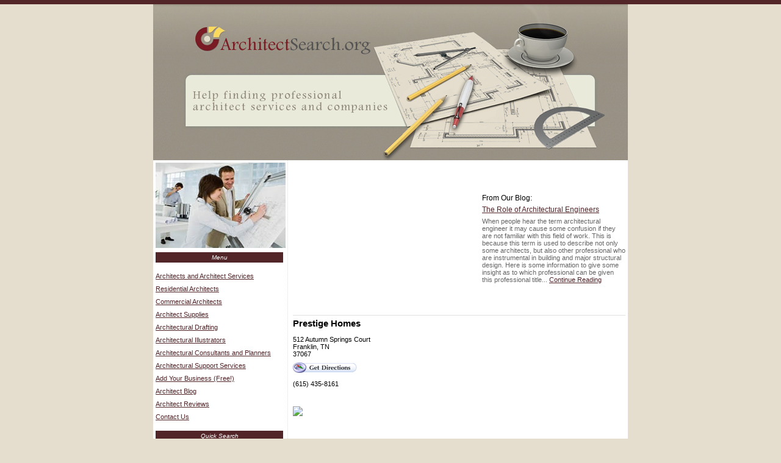

--- FILE ---
content_type: text/html; charset=utf-8
request_url: http://architectsearch.org/residential/tennessee/prestige_homes_tn.html
body_size: 5757
content:

<!DOCTYPE html PUBLIC "-//W3C//DTD XHTML 1.0 Transitional//EN"
	"http://www.w3.org/TR/xhtml1/DTD/xhtml1-transitional.dtd">
	
<html xmlns="http://www.w3.org/1999/xhtml">
<head>

<style type="text/css">
/* #RT, #Details { border: 1px solid #E0E0E0; margin-left: auto; margin-right: auto; width: 510px; }
#Details TH { text-align: left; width: 80px; } */
#RT TD { padding: 3px; }
</style>
<title>Prestige Homes :: Residential Architect Service :: Franklin, TN</title>
<meta http-equiv="Content-Type" content="text/html; charset=iso-8859-1" />
<meta name="Description" content="Info on Prestige Homes is a Franklin, Tennessee based Residential Architect Service establishment." /><meta name="Keywords" content="Prestige, Homes, residential, residential, architect, service, residential, architects" />
<link rel="stylesheet" type="text/css" href="/common.css" />
</head>
<body style="background-color: #E5DECE;">
<div style="height: 7px; background-color: #522529;"></div>
<table cellpadding="0" cellspacing="0" style="background-color: #FFF; width: 778px; margin-left: auto; margin-right: auto;">
	<tr>
		<td style="height: 256px; background: url('/images/head.jpg') top left no-repeat;">&nbsp;</td>
	</tr>
	<tr>
		<td style="background-color: #FFF;">

<table>
	<tr>
		<td style="width: 190px;" valign="top">
<img src="/images/architect_services.jpg" alt="architect services" style="margin-bottom: 3px; margin-left: 4px; margin-top: 4px;" />
<div style="padding: 4px;">
<div style="background-color: #522529; color: #FFF; font-size: .85em; text-align: center; padding: 3px;"><em>Menu</em></div>
<p style="line-height: 16pt;">
<a href="/">Architects and Architect Services</a><br />
<a href="/residential/">Residential Architects</a><br />
<a href="/commercial/">Commercial Architects</a><br />
<a href="/supplies/">Architect Supplies</a><br />
<a href="/drafting/">Architectural Drafting</a><br />
<a href="/illustrators/">Architectural Illustrators</a><br />
<a href="/planners/">Architectural Consultants and Planners</a><br />
<a href="/support/">Architectural Support Services</a><br />
<a href="/add-my-business.aspx">Add Your Business (Free!)</a><br />
<a href="/blog/">Architect Blog</a><br />
<a href="/reviews/">Architect Reviews</a><br />
<a href="/contact/">Contact Us</a>
</p>



<form action="/search.aspx" method="get" style="margin-top: 10px; margin-bottom: 10px;">
<input type="hidden" name="City" value="" />
<input type="hidden" name="State" value="" />
<input type="hidden" name="Distance" value="9000" />
<input type="hidden" name="Keyword" value="" />
<div style="background-color: #522529; color: #FFF; font-size: .85em; text-align: center; padding: 3px;"><em>Quick Search</em></div>
&nbsp;
<table style="margin-left: auto; margin-right: auto;">

	<tr>
		<td style="padding-bottom: 10px;" colspan="2">
<select name="Category">
	<option value="">[select interest]</option>
	<option value="residential">Residential Architects</option>
	<option value="Commercial">Commercial Architecture Firms</option>
	<option value="supplies">Architectural Supplies</option>
	<option value="drafting">Architect Drafting Services</option>
	<option value="illustrators">Architect Illustration Services</option>
	<option value="planners">Architectural Planners</option>
	<option value="support">Architectural Support Services</option>

</select>
		</td>
	</tr>

	<tr>
		<td style="padding-bottom: 10px;">Zip Code: <input type="text" size="6" maxlength="5" name="Zip" /></td>
	</tr>
	<tr>
		<td class="AC"><input type="submit" value="Search &raquo;&raquo;" /></td>
	</tr>
</table>
</form>



<div style="background-color: #522529; color: #FFF; font-size: .85em; text-align: center; padding: 3px;"><em>Featured Companies</em></div>
&nbsp;
<table>
	<tr><td class="LNLI"><a href="/support/indiana/csx_transportation_14227.html">CSX Transportation</a> in Evansville, IN</td></tr>
	<tr><td class="LNDiv">&nbsp;</td></tr>
	<tr><td class="LNLI"><a href="/planners/new_jersey/railco_metalcraft_inc.html">Railco Metalcraft Inc</a> in Butler, NJ</td></tr>
	<tr><td class="LNDiv">&nbsp;</td></tr>
	<tr><td class="LNLI"><a href="/Commercial/california/enworks_design_studio.html">Enworks Design Studio</a> in Glendale, CA</td></tr>
	<tr><td class="LNDiv">&nbsp;</td></tr>
	<tr><td class="LNLI"><a href="/support/california/trebor-nevets_ca.html">Trebor-Nevets</a> in Long Beach, CA</td></tr>
	<tr><td class="LNDiv">&nbsp;</td></tr>
	<tr><td class="LNLI"><a href="/drafting/florida/callahan_home_plan_designs.html">Callahan Home Plan Designs</a> in Leesburg, FL</td></tr>
	<tr><td class="LNDiv">&nbsp;</td></tr>
	<tr><td class="LNLI"><a href="/support/new_york/kenneth_young_design_service.html">Kenneth Young Design Service</a> in Chatham, NY</td></tr>
	<tr><td class="LNDiv">&nbsp;</td></tr>
	<tr><td class="LNLI"><a href="/Commercial/utah/neff_wm_howard_gca.html">Neff WM Howard GCA</a> in Salt Lake City, UT</td></tr>
	<tr><td class="LNDiv">&nbsp;</td></tr>
	<tr><td class="LNLI"><a href="/Commercial/arkansas/robert_m_schelle_architect.html">Robert M Schelle Architect</a> in Cabot, AR</td></tr>
	<tr><td class="LNDiv">&nbsp;</td></tr>
	<tr><td class="LNLI"><a href="/support/nevada/aecom_government_services_inc.html">Aecom Government Services Inc</a> in Las Vegas, NV</td></tr>
	<tr><td class="LNDiv">&nbsp;</td></tr>
	<tr><td class="LNLI"><a href="/Commercial/georgia/drawing_board_atlanta_inc_624.html">Drawing Board Atlanta Inc</a> in Atlanta, GA</td></tr>
	<tr><td class="LNDiv">&nbsp;</td></tr>
	<tr><td class="LNLI"><a href="/residential/california/collins_by_design.html">Collins by Design</a> in Ukiah, CA</td></tr>
	<tr><td class="LNDiv">&nbsp;</td></tr>
	<tr><td class="LNLI"><a href="/illustrators/new_york/cts_group_ny.html">CTS Group</a> in Garden City, NY</td></tr>
	<tr><td class="LNDiv">&nbsp;</td></tr>
	<tr><td class="LNLI"><a href="/support/new_jersey/rmh_architecture_planning.html">RMH Architecture & Planning</a> in Freehold, NJ</td></tr>
	<tr><td class="LNDiv">&nbsp;</td></tr>
	<tr><td class="LNLI"><a href="/Commercial/texas/mitchell_carlson_stone_inc_tx.html">Mitchell Carlson Stone Inc</a> in Houston, TX</td></tr>
	<tr><td class="LNDiv">&nbsp;</td></tr>
	<tr><td class="LNLI"><a href="/Commercial/california/bliss_golf_design.html">Bliss Golf Design</a> in Santa Rosa, CA</td></tr>

</table>


</div>
		</td>
		<td style="width: 10px; background: url('/images/universal/d.gif') top center repeat-y;">&nbsp;</td>
		<td style="width: 578px; font-size: 1.1em;" valign="top">
	<div style="padding: 4px;">

<table cellpadding="0" cellspacing="0" style="margin-bottom: 5px; border-bottom: 1px solid #E0E0E0;">
	<tr>
		<td>


<script async src="//pagead2.googlesyndication.com/pagead/js/adsbygoogle.js"></script>
<!-- ArchitectSearch.org300x250 -->
<ins class="adsbygoogle"
     style="display:inline-block;width:300px;height:250px"
     data-ad-client="ca-pub-0555235377935245"
     data-ad-slot="6854071954"></ins>
<script>
(adsbygoogle = window.adsbygoogle || []).push({});
</script>
		</td>
		<td style="padding-left: 10px;">
From Our Blog:<br />
<span style="font-size: 4px;">&nbsp;</span>
<table>
	<tr>
		<td><a href="/blog/role_architectural_engineers.html">The Role of Architectural Engineers</a><span style="font-size: 5px;"><br />&nbsp;<br /></span><span style="color: #666; font-size: 11px;">When people hear the term architectural engineer it may cause some confusion if they are not familiar with this field of work. This is because this term is used to describe not only some architects, but also other professional who are instrumental in building and major structural design. Here is some information to give some insight as to which professional can be given this professional title... <a href="/blog/role_architectural_engineers.html">Continue Reading</a></span></td>
	</tr>
</table>
		</td>
	</tr>
</table>

<h1>Prestige Homes</h1>


<p>

<div style="float: right; width: 250px; margin-left: auto; margin-right: auto; border: 0px solid #E0E0E0; margin-top: 1px;">
<iframe src="/map.aspx?ID=4197" style="width: 250px; height: 250px; border: 0px; margin: 0px;" scrolling="no" frameborder="0"></iframe>
</div>


<span style="font-size: .9em;">
512 Autumn Springs Court<br />
Franklin, TN<br />
37067<br />
<a href="http://maps.google.com/maps?q=512+Autumn+Springs+Court,Franklin,TN,37067&hl=en&f=d" target="_blank"><img src="/images/universal/directions.gif" style="margin-top: 8px;" alt="Get Directions" /></a><br /><br />
(615) 435-8161<br />

</span>
<span class="Small" style="color: #333;">
&nbsp;<br /></span>
<script type="text/javascript">
document.write('<br /><a href="/contact/?UpdateUrl='+window.location.href+'" title="Help Us Stay Current!"><img src="http://www.allatlanta.org/images/report_update.gif" border="0" style="margin-top: 6px;" /></a>');
</script>
</p>


<div style="clear: both; margin-top: 6px; border-top: 1px dashed #E0E0E0; color: #3F3F3F; margin-top: 16px; margin-bottom: 10px;">&nbsp;</div>

<p><strong>Share Your Review</strong></p>
<script type="text/javascript">
function Valid() {
	var F=document.RF;

	if (F.Name.value=="") {
		alert("Please enter your first name and last initial, or both your initials.");
		F.Name.focus();
		return false;
	}
	if (F.City.value=="") {
		alert("Please enter the name of your city.");
		F.City.focus();
		return false;
	}
	if (F.State.value=="") {
		alert("Please enter your state.");
		F.State.focus();
		return false;
	}
	if (!F.Rating[0].checked && !F.Rating[1].checked && !F.Rating[2].checked && !F.Rating[3].checked && !F.Rating[4].checked) {
		alert("Please give the school a rating.");
		return false;
	}
	if (F.Review.value=="") {
		alert("Please enter your review for this school.");
		F.Review.focus();
		return false;
	}
	if (F.Review.value.indexOf("<")!=-1 || F.Review.value.indexOf(">")!=-1) {
		alert("You may not enter '<' or '>' symbols.");
		F.Review.focus();
		return false;
	}
	if (F.CaptchaCode.value=="") {
		alert("Please enter the code as it appears in the image.");
		F.CaptchaCode.focus();
		return false;
	}
	return true;
}
</script>
<form action="/process_review.aspx" name="RF" method="post" onsubmit="javascript:return Valid();">
<input type="hidden" name="ID" value="4197">
<input type="hidden" name="PagePath" value="/residential/tennessee/prestige_homes_tn.html">
<div class="Small">If you have used the services of Prestige Homes we'd love to hear from you! Use the form below to review and comment on your experience.<br />&nbsp;</div>
<table cellpadding="3" id="RT">
	<tr>
		<td>Your Name:</td>
		<td><input type="text" name="Name" maxlength="50" value="" /> <span style="font-size: 10px;">(First name + last initial)</span></td>
	</tr>
	<tr>
		<td>City, State:</td>
		<td>
<input type="text" name="City" maxlength="30" value="" />,
<input type="text" name="State" maxlength="2" size="3" value="TN" />
		</td>
	</tr>
	<tr>
		<td>My Rating:</td>
		<td>
<table>
	<tr>
		<td><img src="/images/universal/thumbsup.gif" alt="Good" /></td>
		<td style="text-align: center; padding-left: 4px; padding-right: 4px;"><input type="radio" name="Rating" value="5" /><br /><img src="/images/universal/r_5stars.gif" style="width: 40px; height: 8px;" /></td>
		<td style="text-align: center; padding-left: 4px; padding-right: 4px;"><input type="radio" name="Rating" value="4" /><br /><img src="/images/universal/r_4stars.gif" style="width: 40px; height: 8px;" /></td>
		<td style="text-align: center; padding-left: 4px; padding-right: 4px;"><input type="radio" name="Rating" value="3" /><br /><img src="/images/universal/r_3stars.gif" style="width: 40px; height: 8px;" /></td>
		<td style="text-align: center; padding-left: 4px; padding-right: 4px;"><input type="radio" name="Rating" value="2" /><br /><img src="/images/universal/r_2stars.gif" style="width: 40px; height: 8px;" /></td>
		<td style="text-align: center; padding-left: 4px; padding-right: 4px;"><input type="radio" name="Rating" value="1" /><br /><img src="/images/universal/r_1stars.gif" style="width: 40px; height: 8px;" /></td>
		<td><img src="/images/universal/thumbsdown.gif" alt="Bad" /></td>
	</tr>
</table>
		</td>
	</tr>
	<tr>
		<td valign="top">My Review:</td>
		<td><table cellpadding="0" cellspacing="0"><tr><td><textarea rows="9" name="Review" style="width: 350px; font-size: 11px; font-family: Arial;"></textarea><div align="right" style="font-size: 10px; color: #666;">Do not enter html</div></td></tr></table></td>
	</tr>
	<tr>
		<td></td>
		<td style="font-size: 11px;">
Please enter this code into the box below.<br />
<img src="/captcha.aspx?416708" width="200" height="50" style="border: 1px solid #666;" />
		</td>
	</tr>
	<tr>
		<td valign="top">Enter Code:</td>
		<td style="padding: 0px;" valign="top">
<table cellpadding="0" cellspacing="0">
	<tr>
		<td><input type="text" name="CaptchaCode" size="8" style="font-size: 11px; font-family: Arial;" value=""></td>
		<td><img src="/images/universal/arrowed.gif"></td>
	</tr>
</table>
		</td>
	</tr>
	<tr>
		<td colspan="2" style="text-align: center;">&nbsp;<br /><input type="submit" value="Post My Review &raquo;" /></td>
	</tr>
</table>
</form>

<div style="margin: 12px; font-size: 11px;">Please note: all reviews are screened for spam and take 24-48 hours to be approved.</div>


<div class="Small GT">
&nbsp;<br />
&nbsp;<br />
&nbsp;<br />
You are here: 
<a href="/residential/">Residential</a>
&raquo;
<a href="/residential/tennessee.html">Tennessee</a>
&raquo;
<a href="/residential/tennessee/prestige_homes_tn.html">Prestige Homes</a>
</div>

<!--
<script type="text/javascript">
google_ad_client = "ca-pub-1572267736505118";
/* ArchitectSearch.org180x150 */
google_ad_slot = "3805977142";
google_ad_width = 180;
google_ad_height = 150;
</script>
<script type="text/javascript"
src="http://pagead2.googlesyndication.com/pagead/show_ads.js">
</script>
-->

</div>

		</td>
	</tr>
</table>

		</td>
	</tr>
	<tr>
		<td>
<div id="Footer">
<a href="/">Architects and Architect Services</a>
&nbsp; | &nbsp;
<a href="/residential/">Residential</a>
&nbsp; | &nbsp;
<a href="/commercial/">Commercial</a>
&nbsp; | &nbsp;
<a href="/supplies/">Supplies</a>
&nbsp; | &nbsp;
<a href="/drafting/">Drafting</a>
&nbsp; | &nbsp;
<a href="/illustrators/">Illustrators</a>
<br />
<a href="/planners/">Consultants and Planners</a>
&nbsp; | &nbsp;
<a href="/support/">Support Services</a>
&nbsp; | &nbsp;
<a href="/add-my-business.aspx">Add Your Biz</a>
&nbsp; | &nbsp;
<a href="/blog/">Architect Blog</a>
&nbsp; | &nbsp;
<a href="/reviews/">Architect Reviews</a>
&nbsp; | &nbsp;
<a href="/contact/">Contact Us</a>
&nbsp; | &nbsp;
<a href="/privacy.aspx">Privacy</a>
</div>
		</td>
	</tr>
</table>

<script type="text/javascript">
var gaJsHost = (("https:" == document.location.protocol) ? "https://ssl." : "http://www.");
document.write(unescape("%3Cscript src='" + gaJsHost + "google-analytics.com/ga.js' type='text/javascript'%3E%3C/script%3E"));
</script>
<script type="text/javascript">
try {
var pageTracker = _gat._getTracker("UA-5792461-27");
pageTracker._trackPageview();
} catch(err) {}</script>

<div style="margin: 15px 0; text-align: center; font-size: 11px;">All information for archive purposes only.<br />Architect Search .org does not guarantee the accuracy or timeliness of any information on this site.<br />Use at your own risk.</div>

</body>
</html>

--- FILE ---
content_type: text/html; charset=utf-8
request_url: https://www.google.com/recaptcha/api2/aframe
body_size: 265
content:
<!DOCTYPE HTML><html><head><meta http-equiv="content-type" content="text/html; charset=UTF-8"></head><body><script nonce="g93i6eu3FhzcbA8NH2i4mw">/** Anti-fraud and anti-abuse applications only. See google.com/recaptcha */ try{var clients={'sodar':'https://pagead2.googlesyndication.com/pagead/sodar?'};window.addEventListener("message",function(a){try{if(a.source===window.parent){var b=JSON.parse(a.data);var c=clients[b['id']];if(c){var d=document.createElement('img');d.src=c+b['params']+'&rc='+(localStorage.getItem("rc::a")?sessionStorage.getItem("rc::b"):"");window.document.body.appendChild(d);sessionStorage.setItem("rc::e",parseInt(sessionStorage.getItem("rc::e")||0)+1);localStorage.setItem("rc::h",'1768394028884');}}}catch(b){}});window.parent.postMessage("_grecaptcha_ready", "*");}catch(b){}</script></body></html>